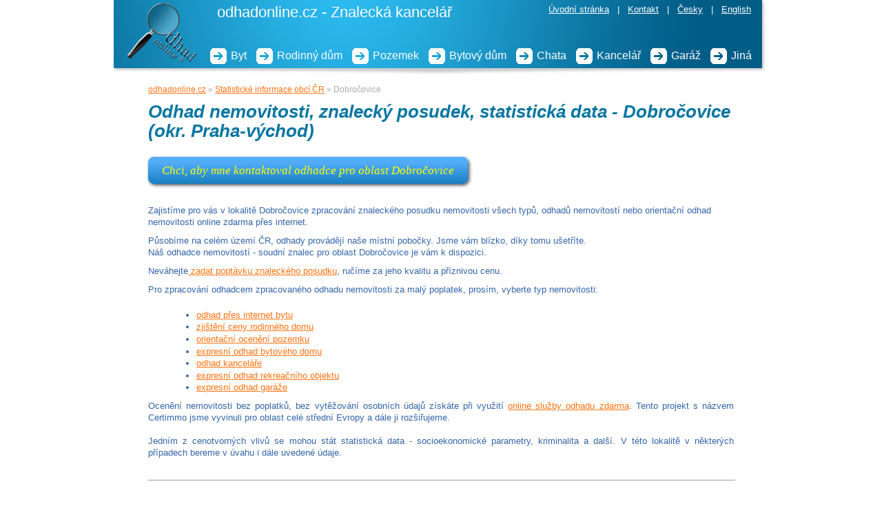

--- FILE ---
content_type: text/html; charset=utf-8
request_url: https://www.odhadonline.cz/odhad-statistika-kriminalita-nezamestnanost-prumerna-mzda-nemoci-znalecky-posudek-odhadce-znalec-obec-dobrocovice-okr-praha-vychod/
body_size: 7859
content:
<!DOCTYPE html PUBLIC "-//W3C//DTD XHTML 1.0 Transitional//EN"
	"http://www.w3.org/TR/xhtml1/DTD/xhtml1-transitional.dtd">
<html xmlns="http://www.w3.org/1999/xhtml" xml:lang="en" lang="en">
<head>
	<base href="https://www.odhadonline.cz/" />
	<meta http-equiv="Content-Type" content="text/html; charset=utf-8" />
  	<link rel="stylesheet" type="text/css" href="_css/styly.css?v=2.5" media="screen" />
  	<link rel="stylesheet" type="text/css" href="_css/menu.css?v=21" media="screen" />
	<meta http-equiv="Cache-control" content="no-cache" />
	<meta http-equiv="Pragma" content="no-cache" />
	<meta http-equiv="Expires" content="0" />
	<meta http-equiv="Content-language" content="cs" />
  <link rel="canonical" href="https://www.odhadonline.cz/odhad-statistika-kriminalita-nezamestnanost-prumerna-mzda-nemoci-znalecky-posudek-odhadce-znalec-obec-praha-okr-praha-vychod/" />
  	<meta name="robots" content="all, follow" />
	<link rel="shortcut icon" href="/favicon.ico" />
	<meta name="copyright" content="XP Invest s.r.o." />
	<meta name="author" content="design: Atlantic Studio, http://www.atlanticstudio.cz; code, code: triangl web, http://www.triangl-web.cz" />
	<title>Statistická data, odhad nemovitostí a znalecké posudky - Dobročovice (okr. Praha-východ) ::  odhadonline.cz</title>
	<meta name="keywords" content="Dobročovice, okr. Praha-východ, znalec, odhadce, odhad, odhad nemovitosti, znalecký posudek, demografie, kriminalita, nezaměstnanost" />
  	<meta name="description" content="Důležité informace o obci Dobročovice (okr. Praha-východ) a bydlení v ní. Informace  - demografie, kriminalita, nezaměstnanost, údaje o kvalitě vody a" />
	<script src="_js/javascripty.js"></script>
<!-- Google Tag Manager -->
<script>(function(w,d,s,l,i){w[l]=w[l]||[];w[l].push({'gtm.start':
new Date().getTime(),event:'gtm.js'});var f=d.getElementsByTagName(s)[0],
j=d.createElement(s),dl=l!='dataLayer'?'&l='+l:'';j.async=true;j.src=
'https://www.googletagmanager.com/gtm.js?id='+i+dl;f.parentNode.insertBefore(j,f);
})(window,document,'script','dataLayer','GTM-T95ZLMS');</script>
<!-- End Google Tag Manager -->
<script>
    !function(e,n,t,r){
        function o(){try{var e;if((e="string"==typeof this.response?JSON.parse(this.response):this.response).url){var t=n.getElementsByTagName("script")[0],r=n.createElement("script");r.async=!0,r.src=e.url,t.parentNode.insertBefore(r,t)}}catch(e){}}var s,p,a,i=[],c=[];e[t]={init:function(){s=arguments;var e={then:function(n){return c.push({type:"t",next:n}),e},catch:function(n){return c.push({type:"c",next:n}),e}};return e},on:function(){i.push(arguments)},render:function(){p=arguments},destroy:function(){a=arguments}},e.__onWebMessengerHostReady__=function(n){if(delete e.__onWebMessengerHostReady__,e[t]=n,s)for(var r=n.init.apply(n,s),o=0;o<c.length;o++){var u=c[o];r="t"===u.type?r.then(u.next):r.catch(u.next)}p&&n.render.apply(n,p),a&&n.destroy.apply(n,a);for(o=0;o<i.length;o++)n.on.apply(n,i[o])};var u=new XMLHttpRequest;u.addEventListener("load",o),u.open("GET","https://"+r+".webloader.smooch.io/",!0),u.responseType="json",u.send()
    }(window,document,"Smooch","5871eb5f30f2b751002b8f31");
</script>


<script>
  window.smartlook||(function(d) {
    var o=smartlook=function(){ o.api.push(arguments)},h=d.getElementsByTagName('head')[0];
    var c=d.createElement('script');o.api=new Array();c.async=true;c.type='text/javascript';
    c.charset='utf-8';c.src='https://rec.smartlook.com/recorder.js';h.appendChild(c);
    })(document);
    smartlook('init', 'f586f21b61dfcf039ed46c30a79142fa27a1da20');
</script>
<script src="https://maps.googleapis.com/maps/api/js?key=AIzaSyA_3yucT2Nf1ly8CfQT8vt9LpZ7P6dkeN4&amp;sensor=false"></script>

    <script>

   function initialize() {
//<![CDATA[
    geocoder = new google.maps.Geocoder();

    var myLatlng = new google.maps.LatLng(49.9, 15.1);
    var myZoom = 7;

    geocoder.geocode( { 'address': 'Dobročovice, Praha-východ Czech republic'}, function(results, status) {
      if (status == google.maps.GeocoderStatus.OK) {
        map.setCenter(results[0].geometry.location);
        map.setZoom(13);
        var marker = new google.maps.Marker({
            map: map,
            position: results[0].geometry.location,
            title: 'Dobročovice, okr. Praha-východ',
            icon: baseIcon
        });
      } else {
        alert("Nebyl nalezen odpovídající výsledek: " + status);
      }
    });
	   var mapOptions = {
          center: myLatlng,
          zoom: myZoom,
          mapTypeId: google.maps.MapTypeId.ROADMAP,
//        panControl: true,
          zoomControl: true,
          zoomControlOptions: {
            style: google.maps.ZoomControlStyle.SMALL
          },
    overviewMapControl: true,
    overviewMapControlOptions: {
      opened: true
    }
        };
    
		var map = new google.maps.Map(document.getElementById("map_canvas"),
            mapOptions);

    google.maps.OverviewMapControlOptions

  var baseIcon = "/images/lupa.png";
/*
  var marker = new google.maps.Marker({
      position: myLatlng,
      map: map,
      title: 'Dobročovice, okr. Praha-východ',
      icon: baseIcon
  });
*/

//]]>

   }
   google.maps.event.addDomListener(window, 'load', initialize);
    </script>
</head>

<body onload="initialize()" onunload="GUnload()">

<div id="page">
	<!-- Google Tag Manager (noscript) -->
<noscript><iframe src="https://www.googletagmanager.com/ns.html?id=GTM-T95ZLMS"
height="0" width="0" style="display:none;visibility:hidden"></iframe></noscript>
<!-- End Google Tag Manager (noscript) -->

<div id="header1">
	<div class="logo"><a href="/"><img src="/images/header.jpg" alt="odhadonline.cz - Znalecká kancelář" /></a></div>
	<div class="top-lang">
		<a href="/">Úvodní stránka</a> &nbsp; | &nbsp;
		<a href="/kontakty/">Kontakt</a> &nbsp; | &nbsp;
		<a href="/">Česky</a> &nbsp;  | &nbsp; 
		<a href="/en/">English</a>
	</div>
	
	<div class="top-headline">odhadonline.cz - Znalecká kancelář</div>
	
<div class="suma-odhadu">
</div>

			<ul class="men2">
		<li><a href="/znalecky-posudek-urad-banka/?pT=8">Jiná</a></li>
		<li><a href="/odhad-garaze-znalecky-posudek-volba-odhadu/">Garáž</a></li>
		<li><a href="/odhad-kancelare-znalecky-posudek-volba-odhadu/">Kancelář</a></li>
		<li><a href="/odhad-rekreacniho-objektu-znalecky-posudek-volba-odhadu/">Chata</a></li>
		<li><a href="/odhad-bytoveho-domu-znalecky-posudek-volba-odhadu/">Bytový dům</a></li>
		<li><a href="/odhad-pozemku-znalecky-posudek-volba-odhadu/">Pozemek</a></li>
		<li><a href="/odhad-rodinneho-domu-znalecky-posudek-volba-odhadu/">Rodinný dům</a></li>
		<li><a href="/odhad-bytu-znalecky-posudek-volba-odhadu/">Byt</a></li>
	</ul>
	</div>


	<div id="main-page" class="stats-page">
		<div class="center-content just">
		<div class="navigace"><a href="https://www.odhadonline.cz/">odhadonline.cz</a> &raquo; <a href="/statistika-kriminalita-nezamestnanost-prumerna-mzda-nemoci/">Statistické informace obcí ČR</a> &raquo; Dobročovice</div>
		<h1>Odhad nemovitosti, znalecký posudek, statistická data - Dobročovice (okr. Praha-východ)</h1>
		<div class="oddelovac-textu"></div>
		<p><a href="/znalecky-posudek-urad-banka/" class="cta">Chci, aby mne kontaktoval odhadce pro oblast Dobročovice</a></p>
		<div class="oddelovac-textu-velky"></div>
<!--
		<p>Nabízíme Vám v lokalitě Dobročovice zpracování znaleckého posudku jakékoliv nemovitosti nebo orientační odhad nemovitosti přes internet.
		<br />Jsme znalecký ústav s celorepublikovou působností a pobočkami.
		Náš odhadce - znalec pro oblast Dobročovice je Vám k dispozici.</p>
		<p>Pokud potřebujete <a href="/znalecky-posudek-urad-banka/">znalecký posudek</a>, neváhejte nás <a href="/znalecky-posudek-urad-banka/">kontaktovat</a>.</p>
		<img src="images/razitko_zu.jpg" align="right" width="150" alt="odhadonline.cz - znalecký ústav" />
	Pro zpracování orientačního odhadu nemovitosti pokračujte na <a href="http://www.odhadonline.cz/expresni-odhad-ceny-nemovitosti/">expresní ocenění nemovitosti</a>.
-->
<p style="text-align:left">Zajistíme pro vás v lokalitě Dobročovice zpracování znaleckého posudku nemovitosti všech typů, odhadů nemovitostí nebo orientační odhad nemovitosti online zdarma přes internet.</p>

<p style="text-align:left">Působíme na celém území ČR, odhady provádějí naše místní pobočky. Jsme vám blízko, díky tomu ušetříte.<br />
Náš odhadce nemovitostí - soudní znalec pro oblast Dobročovice je vám k dispozici.</p>

<p style="text-align:left">Neváhejte<a href="https://www.odhadonline.cz/znalecky-posudek-urad-banka/"> zadat poptávku znaleckého posudku</a>, ručíme za jeho kvalitu&nbsp;a příznivou cenu.</p>

<p style="text-align:left">Pro zpracování odhadcem zpracovaného odhadu nemovitosti za malý poplatek, prosím, vyberte typ nemovitosti:</p>

<ul>
	<li style="text-align:left"><a href="https://www.odhadonline.cz/odhad-bytu-znalecky-posudek-volba-odhadu/">odhad přes internet&nbsp;bytu</a></li>
	<li style="text-align:left"> <a href="https://www.odhadonline.cz/odhad-rodinneho-domu-znalecky-posudek-volba-odhadu/">zjištění ceny&nbsp;<span style="font-size:13px">rodinného domu</span></a></li>
	<li style="text-align:left"><a href="https://www.odhadonline.cz/odhad-pozemku-znalecky-posudek-volba-odhadu/">orientační ocenění&nbsp;<span style="font-size:13px">pozemku</span></a></li>
	<li style="text-align:left"><a href="https://www.odhadonline.cz/odhad-bytoveho-domu-znalecky-posudek-volba-odhadu/">expresní odhad&nbsp;bytového domu</a></li>
	<li style="text-align:left"><a href="https://www.odhadonline.cz/odhad-kancelare-znalecky-posudek-volba-odhadu//">odhad&nbsp;<span style="font-size:13px">kanceláře</span></a></li>
	<li style="text-align:left"><a href="https://www.odhadonline.cz/odhad-rekreacniho-objektu-znalecky-posudek-volba-odhadu/">expresní odhad&nbsp;rekreačního objektu</a></li>
	<li style="text-align:left"><a href="https://www.odhadonline.cz/odhad-garaze-znalecky-posudek-volba-odhadu/">expresní odhad&nbsp;garáže</a></li>
</ul>

<p>Ocenění nemovitosti bez poplatků, bez vytěžování osobních údajů získáte při využití <a href="https://certimmo.cz/">online služby odhadu zdarma</a>. Tento projekt s názvem Certimmo jsme vyvinuli pro oblast celé střední Evropy a dále ji rozšiřujeme.<br />
<br />
Jedním z cenotvorných vlivů se mohou stát statistická data - socioekonomické parametry, kriminalita a další. V této lokalitě v některých případech bereme v úvahu i dále uvedené údaje.</p><!--
		Pro zpracování expresního orientačního odhadu vyberte typ nemovitosti:
		<ul> 
			<li><a href="/expresni-odhad-bytu/">expresní odhad bytu</a></li>
			<li><a href="/expresni-odhad-rodinneho-domu/">expresní odhad rodinného domu</a></li>
			<li><a href="/expresni-odhad-pozemku/">expresní odhad pozemku</a></li>
			<li><a href="/expresni-odhad-kancelare/">expresní odhad kanceláře</a></li>
			<li><a href="/expresni-odhad-bytoveho-domu/">expresní odhad bytového domu</a></li>
			<li><a href="/expresni-odhad-rekreacniho-objektu/">expresní odhad chaty</a></li>
			<li><a href="/expresni-odhad-garaze/">expresní odhad garáže</a></li>
		</ul>
-->		
		<div class="oddelovac-textu"></div>
		<hr width="100%" size="1" />
		<div class="oddelovac-textu"></div>

		<h2 class="stats-infotext"><em>Statistické informace: Dobročovice (okr. Praha-východ)</em></h2>
		
	<!--	<h1><em>Statistické informace: Dobročovice</em></h1>-->
		<img src="images/stats.jpg" align="right" width="150" alt="Statistické informace o obci Dobročovice" />
		<ul>
			<li><a href="/odhad-statistika-kriminalita-nezamestnanost-prumerna-mzda-nemoci-znalecky-posudek-odhadce-znalec-obec-dobrocovice-okr-praha-vychod/#obecne">Obecné informace o obci</a></li>
			<li><a href="/odhad-statistika-kriminalita-nezamestnanost-prumerna-mzda-nemoci-znalecky-posudek-odhadce-znalec-obec-dobrocovice-okr-praha-vychod/#obyvatel">Vývoj počtu obyvatel</a></li>
			<li><a href="/odhad-statistika-kriminalita-nezamestnanost-prumerna-mzda-nemoci-znalecky-posudek-odhadce-znalec-obec-dobrocovice-okr-praha-vychod/#slozeni">Národnostní složení</a></li>
			<li><a href="/odhad-statistika-kriminalita-nezamestnanost-prumerna-mzda-nemoci-znalecky-posudek-odhadce-znalec-obec-dobrocovice-okr-praha-vychod/#nezamestnanost">Nezaměstnanost</a></li>
			<li><a href="/odhad-statistika-kriminalita-nezamestnanost-prumerna-mzda-nemoci-znalecky-posudek-odhadce-znalec-obec-dobrocovice-okr-praha-vychod/#krimi">Kriminalita</a></li>
			<li><a href="/odhad-statistika-kriminalita-nezamestnanost-prumerna-mzda-nemoci-znalecky-posudek-odhadce-znalec-obec-dobrocovice-okr-praha-vychod/#prostredi">Životní prostředí</a></li>
			<li><a href="/odhad-statistika-kriminalita-nezamestnanost-prumerna-mzda-nemoci-znalecky-posudek-odhadce-znalec-obec-dobrocovice-okr-praha-vychod/#nemoc">Nemocnost, délka života</a></li>
			<li><a href="/odhad-statistika-kriminalita-nezamestnanost-prumerna-mzda-nemoci-znalecky-posudek-odhadce-znalec-obec-dobrocovice-okr-praha-vychod/#mzda">Průměrná mzda</a></li>

		</ul>
		<div class="oddelovac-textu"></div>

		<div class="map-box"><div id="map_canvas" class="map"></div></div>

		<a name="obecne"></a><h2><img src="images/ico_obecne.jpg" alt="" style="vertical-align: middle;" />&nbsp; Obecné informace</h2>
		<span class="mensi">Status obce:</span> obec<br />
<span class="mensi">Obec s rozšířenou působností:</span> Brandýs nad Labem-Stará Boles<br />
<span class="mensi">Okresní město:</span> Praha-východ<br />
<span class="mensi">Kraj:</span> Středočeský<br />
<br />
<span class="mensi">Počet částí:</span> 1<br />
<span class="mensi">Výměra obce:</span> 358 ha<br />
<span class="mensi">Počet obyvatel:</span> 255<br />
<span class="mensi text-help">[údaje z roku 2015]</span><br />
<br />
<h3>Vybavenost obce</h3>
<span class="mensi">Pošta:</span> ne<br />
<span class="mensi">Škola:</span> ne<br />
<span class="mensi">Zdravotnické zařízení:</span> ne<br />
<span class="mensi">Počet podníků v obci:</span> 35<br />
<!--
<span class="mensi">Policie:</span> ne<br />
<span class="mensi">Kanalizace:</span> ne<br />
<span class="mensi">Vodovod:</span> ne<br />
<span class="mensi">Plynofikace:</span> ne<br />
-->
<div class="clear-graph"></div>
<br />
<h2><img src="images/ico_lide.jpg" alt="" style="vertical-align: middle;" />&nbsp; Obyvatelstvo</h2>
<div style="float: right; width: 500px;">
<img src="https://chart.apis.google.com/chart?chs=250x120&amp;chd=t:19.607843137255,90.588235294118,10.196078431373&amp;cht=p3&amp;chtt=Rozlo%C5%BEen%C3%AD+v%C4%9Bkov%C3%BDch+skupin&amp;chl=0-14 let|15-64 let|65 a vice" alt="Rozložení věkových skupin - Dobročovice" style="border:0;"  />
<!--
<img src="https://chart.apis.google.com/chart?
chs=250x120
&amp;chd=t:19.607843137255,90.588235294118,10.196078431373&amp;cht=p3
&amp;chtt=Rozlozeni+vekovych+skupin
&amp;chl=0-14 let|15-64 let|65 a vice " alt="Rozložení věkových skupin - Dobročovice" style="border:0;"  />
-->
</div>
<br />
<span class="mensi">Počet obyvatel celkem:</span> 255<br />
<span class="mensi">Počet obyvatel ve věku 0 - 14 let:</span> 50 <span class="mensi">(19,61%)</span><br />
<span class="mensi">Počet obyvatel ve věku 15 - 64 let:</span> 231 <span class="mensi">(90,59%)</span><br />
<span class="mensi">Počet obyvatel ve věku 65 a více let:</span> 26 <span class="mensi">(10,20%)</span><br />

<div class="clear-graph"></div>

<a name="obyvatel"></a><h3>Vývoj počtu obyvatel</h3>
<div style="float: left; width: 250px;">
<br />
<span class="mensi">2016</span>: 268<br /><span class="mensi">2017</span>: 295<br /><span class="mensi">2018</span>: 318<br /><div class="mensi text-help" style="font-size: 0.8em; margin-top: 7px;">[údaje k 31.12. uvedeného roku]</div>
<br />
</div>
<img src="https://chart.apis.google.com/chart?chs=400x200&amp;chtt=V%C3%BDvoj+po%C4%8Dtu+obyvatel+za+posledn%C3%ADch+10+let&amp;chd=t:76.571428571429,84.285714285714,90.857142857143&amp;chco=90cae6,457f9c&amp;chxt=x,y&amp;chg=0,20,3,3,0,0&amp;chbh=27,4&amp;chxr=1,0,350&amp;chxl=0:|2016|2017|2018| 1:|0|70|140|210|280|350|&amp;chxp=1,0,70,140,210,280,350&amp;cht=bvs" alt="Statistika obce Dobročovice: Vývoj počtu obyvatel v posledních 10 letech" style="border:0" />
<!--
<img src="https://chart.apis.google.com/chart?
chs=400x200
&amp;chtt=Vyvoj+poctu+obyvatel+-+poslednich 10 let
&amp;chd=t:76.571428571429,84.285714285714,90.857142857143&amp;chco=90cae6,457f9c
&amp;chxt=x,y
&amp;chg=0,20,3,3,0,0
&amp;chbh=27,4
&amp;chxr=1,0,350&amp;chxl=0:|2016|2017|2018| 1:|0|70|140|210|280|350|
&amp;chxp=1,0,70,140,210,280,350&amp;cht=bvs"
 alt="Statistika obce Dobročovice: Vývoj počtu obyvatel v posledních 10 letech " style="border:0" />
-->
<div style="clear: left"></div>
	
<a name="slozeni"></a><h3>Národnostní složení obce</h3>
<div style="float: left; width: 250px;">
<span class="mensi">Česká: </span> 99.19%<br />
<span class="mensi">Moravská: </span> 0.00%<br />
<span class="mensi">Slezská: </span> 0.00%<br />
<span class="mensi">Slovenská: </span> 0.81%<br />
<span class="mensi">Romská: </span> 0.00%<br />
<span class="mensi">Polská: </span> 0.00%<br />
<span class="mensi">Německá: </span> 0.00%<br />
<span class="mensi">Ruská: </span> 0.00%<br />
<span class="mensi">Ukrajinská: </span> 0.00%<br />
<span class="mensi">Vietnamská: </span> 0.00%<br />
<span class="mensi">Ostatní: </span> 0.00%<br />
<span class="mensi">Nezjištěno: </span> 0.00%<br />
</div>

<img src="https://chart.apis.google.com/chart?chs=300x200&amp;chd=t:99.19,0.81&amp;cht=p&amp;chco=457f9c,90cae6,ccdce4,90cae6&amp;chtt=N%C3%A1rodnostn%C3%AD+slo%C5%BEen%C3%AD&amp;chl=%C4%C5%A4esk%C3%A1|slovensk%C3%A1" alt="Statistika: Národnostní složení obce Dobročovice" style="border: 0" />
<!--
<img src="https://chart.apis.google.com/chart?
chs=300x200
&amp;chd=t:99.19,0.81&amp;cht=p
&amp;chco=457f9c,90cae6,ccdce4,90cae6
&amp;chtt=Narodnostni+slozeni
&amp;chl=%C4%C5%A4esk%C3%A1|slovensk%C3%A1" alt="Statistika: Národnostní složení obce Dobročovice" style="border: 0" />
-->
<div style="clear: left"></div>
<br />

<a name="nezamestnanost"></a><h2><img src="images/ico_nezam.jpg" alt="" style="vertical-align: middle;" />&nbsp; Podíl nezaměstnaných osob v okrese Praha-východ</h2>
<p class="mensi text-help">Od 1.1.2013 byla provedena změna metodiky ukazatele registrované nezaměstnanosti.<br />Podrobnější informace s vysvětlením naleznete na <a href="https://portal.mpsv.cz/sz/stat/nz/zmena_metodiky" target="_blank">stránkách MPSV</a>.</p>
<div style="float: left; width: 250px;">
<h3>Vývoj v okrese</h3><strong>2017</strong><br /><span class="mensi">4. kvartál 2017</span>: 1,30% (<span class="mensi">1 712 osob)</span><br /><strong>2018</strong><br /><span class="mensi">1. kvartál 2018</span>: 1,30% (<span class="mensi">1 653 osob)</span><br /><span class="mensi">2. kvartál 2018</span>: 1,20% (<span class="mensi">1 484 osob)</span><br /><span class="mensi">3. kvartál 2018</span>: 1,30% (<span class="mensi">1 600 osob)</span><br /><span class="mensi">4. kvartál 2018</span>: 1,10% (<span class="mensi">1 443 osob)</span><br /><strong>2019</strong><br /><span class="mensi">1. kvartál 2019</span>: 1,10% (<span class="mensi">1 408 osob)</span><br /><span class="mensi">2. kvartál 2019</span>: 1,10% (<span class="mensi">1 372 osob)</span><br /><span class="mensi">3. kvartál 2019</span>: 1,20% (<span class="mensi">1 488 osob)</span><br /></div>

<img src="https://chart.apis.google.com/chart?chs=500x200&amp;chtt=V%C3%BDvoj+nezam%C4%9Bstnanosti+%28cel%C3%BD+okres+Praha-v%C3%BDchod%29&amp;chd=t:26,26,24,26,22,22,22,24|76,70,58,60,62,60,52,54&amp;chco=ffb13a,90cae6,457f9c&amp;chdl=v%C3%BDvoj v okrese|v%C3%BDvoj v %C4%8CR&amp;chxt=x,y&amp;chg=14.285714285714,20,3,3,0,0&amp;chxr=1,0,5&amp;chxl=0:|1.1.17|31.3.18|30.6.18|30.9.18|31.12.18|31.3.19|30.6.19|30.9.19&amp;chxp=1,0,1,2,3,4,5&amp;chxp=2,0,100&amp;chbh=a&amp;cht=lc" alt="Nezaměstnanost v okrese Praha-východ" style="border:0" />
<!--
<img src="https://chart.apis.google.com/chart?
chs=500x200
&amp;chtt=Vyvoj+nezamestnanosti+(cely+okres+Praha-vEuchod)+
&amp;chd=t:26,26,24,26,22,22,22,24|76,70,58,60,62,60,52,54&amp;chco=ffb13a,90cae6,457f9c
&amp;chdl=vyvoj v okrese|vyvoj v CR
&amp;chxt=x,y
&amp;chg=14.285714285714,20,3,3,0,0
&amp;chxr=1,0,5&amp;chxl=
0:|1.1.17|31.3.18|30.6.18|30.9.18|31.12.18|31.3.19|30.6.19|30.9.19&amp;chxp=1,0,1,2,3,4,5&amp;chxp=2,0,100
&amp;chbh=a
&amp;cht=lc"
 alt="Nezaměstnanost v okrese Praha-východ" style="border:0" />
-->
<div style="clear: left"></div>
<div class="oddelovac-textu-velky"></div>
<div class="oddelovac-textu-velky"></div>
<a href="/expresni-odhad-ceny-nemovitosti/" class="cta">Chci znát cenu nemovitosti - odhad přes internet zde</a>
<div class="oddelovac-textu-velky"></div>
<div class="oddelovac-textu-velky"></div>

<a name="krimi"></a><h2><img src="images/ico_krimi.jpg" alt="" style="vertical-align: middle;" />&nbsp; Kriminalita v okrese Praha-východ</h2>
<strong>Období: 01/2015 - 09/2015</strong>, srovnání: 01/2014 - 09/2014<br /><table width="70%" class="stattab centr" cellspacing="1" border="1"> <tr><th>Rok</th><th></th><th>Násilné činy</th><th>Mravnostní činy</th><th>Krádeže vloupáním</th><th>Krádeže</th></tr> <tr><td>2015</td><td class="mensi">uskutečněno</td><td>72</td><td>7</td><td>198</td><td>418</td></tr> <tr><td>&nbsp;</td><td class="mensi">objasněno</td><td>51</td><td>1</td><td>43</td><td>93</td></tr> <tr><td>&nbsp;</td><td class="mensi">%</td>
						<td>70,83 %</td>
						<td>14,29 %</td>
						<td>21,72 %</td>
						<td>22,25 %</td>
				</tr> <tr><td>2014</td><td class="mensi">uskutečněno</td><td>59</td><td>10</td><td>391</td><td>594</td></tr> <tr><td>&nbsp;</td><td class="mensi">objasněno</td><td>44</td><td>8</td><td>69</td><td>115</td></tr> <tr><td>&nbsp;</td><td class="mensi">%</td>
						<td>74,58 %</td>
						<td>80,00 %</td>
						<td>17,65 %</td>
						<td>19,36 %</td>
				</tr></table><br />
<img src="https://chart.apis.google.com/chart?chs=400x200&amp;chtt=Kriminalita+%28cel%C3%BD+okres+Praha-v%C3%BDchod%29&amp;chd=t:10,0.97222222222222,27.5,58.055555555556|8.1944444444444,1.3888888888889,54.305555555556,82.5&amp;chco=90cae6,457f9c&amp;chdl=2015|2014&amp;chxt=x,y&amp;chg=20,0,3,3,0,0&amp;chxr=0,0,720&amp;chxl=1:|Kr%C3%A1de%C5%BEe%7CVloup%C3%A1n%C3%AD%7CMravnostn%C3%AD+%C4%C5%A4.%7CN%C3%A1siln%C3%A9+%C4%C5%A4.&amp;chxp=1,0,144,288,432,576,720&amp;chxp=2,0,100&amp;chbh=a&amp;cht=bhg" alt="Kriminalita v okrese Praha-východ" style="border:0" />
<!--
<img src="https://chart.apis.google.com/chart?
chs=400x200
&amp;chtt=Kriminalita+(cely+okres+Praha-vEuchod)+
&amp;chd=t:10,0.97222222222222,27.5,58.055555555556|8.1944444444444,1.3888888888889,54.305555555556,82.5&amp;chco=90cae6,457f9c
&amp;chdl=2015|2014&amp;chxt=x,y
&amp;chg=20,0,3,3,0,0
&amp;chxr=0,0,720&amp;chxl=
1:|Kr%C3%A1de%C5%BEe%7CVloup%C3%A1n%C3%AD%7CMravnostn%C3%AD+%C4%C5%A4.%7CN%C3%A1siln%C3%A9+%C4%C5%A4.&amp;chxp=1,0,144,288,432,576,720&amp;chxp=2,0,100

&amp;chbh=a
&amp;cht=bhg"
 alt="Kriminalita v okrese Praha-východ" style="border:0" />
-->
&nbsp;&nbsp;&nbsp;
<img src="https://chart.apis.google.com/chart?chs=400x200&amp;chtt=Kriminalita-objasn%C4%9Bnost+%28cel%C3%BD+okres+Praha-v%C3%BDchod%29&amp;chd=t:7.0833333333333,0.13888888888889,5.9722222222222,12.916666666667|6.1111111111111,1.1111111111111,9.5833333333333,15.972222222222&amp;chco=90cae6,457f9c&amp;chdl=2015|2014&amp;chxt=x,y&amp;chg=20,0,3,3,0,0&amp;chxr=0,0,720&amp;chxl=1:|Kr%C3%A1de%C5%BEe%7CVloup%C3%A1n%C3%AD%7CMravnostn%C3%AD+%C4%C5%A4.%7CN%C3%A1siln%C3%A9+%C4%C5%A4.&amp;chxp=1,0,144,288,432,576,720&amp;chxp=2,0,100&amp;chbh=a&amp;cht=bhg" alt="Kriminalita - objasněnost v okrese Praha-východ" style="border:0;" />
<!--
<img src="https://chart.apis.google.com/chart?
chs=400x200
&amp;chtt=Kriminalita-objasnenost+(cely+okres+Praha-vEuchod)+
&amp;chd=t:7.0833333333333,0.13888888888889,5.9722222222222,12.916666666667|6.1111111111111,1.1111111111111,9.5833333333333,15.972222222222&amp;chco=90cae6,457f9c
&amp;chdl=2014|2015&amp;chxt=x,y
&amp;chg=20,0,3,3,0,0
&amp;chxr=0,0,720&amp;chxl=
1:|Kr%C3%A1de%C5%BEe%7CVloup%C3%A1n%C3%AD%7CMravnostn%C3%AD+%C4%C5%A4.%7CN%C3%A1siln%C3%A9+%C4%C5%A4.&amp;chxp=1,0,144,288,432,576,720&amp;chxp=2,0,100

&amp;chbh=a
&amp;cht=bhg"
 alt="Kriminalita - objasněnost v okrese Praha-východ" style="border:0;" />
-->
<div style="clear: left"></div>

<br /><br />
<div style="float: left; width: 350px;">
<h3>Orientační index kriminality</h3>
= celkový počet trestných činů na počet obyvatel
<br /><br />
Indikátor kriminality v okrese: <strong>0.0038409461438559</strong><br />
Indikátor kriminality ČR: 0.012440703111796
<br /><br />Nejlepší okres: 0 (0)<br />Nejhorší okres: 0.032018206431108 (3306)<br /></div>
<img src="https://chart.apis.google.com/chart?chs=350x160&amp;chco=00ff00,ffff00,ff0000&amp;chtt=Orienta%C4%C5%A4n%C3%AD+index+kriminality&amp;chd=t:38.855090582802|11.996131488877&amp;chl=%C4%8CR|Praha-v%C3%BDchod&amp;cht=gom" alt="Kriminalita - orientační index kriminality Praha-východ" style="border:0;" />
<!--
<img src="https://chart.apis.google.com/chart?
chs=350x160
&amp;chco=00ff00,ffff00,ff0000
&amp;chtt=Orientacni+index+kriminality
&amp;chd=t:38.855090582802|11.996131488877&amp;chl=CR|Praha-vEuchod&amp;cht=gom"
 alt="Kriminalita - orientační index kriminality Praha-východ" style="border:0;" />
-->
<div style="clear: left"></div>
<br />
<a name="prostredi"></a><h2><img src="images/ico_zp.jpg" alt="" style="vertical-align: middle;" />&nbsp; Životní prostředí</h2>
<h3 style="margin-bottom:0;">Kvalita vody</h3>
<a href="https://www.voda.gov.cz/portal/cz/aplikace/jakost_monitor.htm" target="_blank">https://www.voda.gov.cz/portal/cz/aplikace/jakost_monitor.htm</a>
<br /><br />
<h3 style="margin-bottom:0;">Kvalita ovzduší</h3>
<a href="https://www.chmi.cz/files/portal/docs/uoco/web_generator/actual_hour_data_CZ.html" target="_blank">www.chmi.cz/files/portal/docs/uoco/web_generator/actual_hour_data_CZ.html</a>


<br /><br />
<a name="nemoc"></a><h2><sup><span style="color: red; font-size: 0.7em;" class="tucny">NOVINKA</span></sup> <img src="images/ico_zdravi.jpg" alt="" style="vertical-align: middle;" />&nbsp; Zdravotní stav, nemocnost obyvatel v okrese Praha-východ</h2>

Jak významné jsou výskyty chorob v okrese?
<br /><strong>Kolika let se pravděpodobně dožijete pokud bydlíte v tomto regionu?</strong>
<form action="/odhad-statistika-kriminalita-nezamestnanost-prumerna-mzda-nemoci-znalecky-posudek-odhadce-znalec-obec-dobrocovice-okr-praha-vychod/#nemoc" method="post">
<table border="0">
	<tr style="height: 8px;"><td colspan="2"></td></tr>

	<tr style="height: 8px;"><td colspan="2"></td></tr>
<tr><td>Zadejte Váš věk:</td><td><input type="text" name="os_vek" class="mensi" size="5" value="" style="width: 30px" /></td></tr>
<tr><td>Zadejte pohlaví:</td><td><select name="os_pohlavi" class="mensi">
			<option value="0">--- zvolte --- </option>
			<option value="1" >muž</option>
			<option value="2" >žena</option>
			</select></td></tr>
<tr><td colspan="2"></td></tr>
<tr><td></td><td><input type="submit" name="but" value="Zobrazit statistiky &raquo;" class="tlacitko" /></td></tr>
</table>
</form>

<div style="clear: left"></div>
<br />

<br /><br />
<br />
<b>Fatal error</b>:  Uncaught Error: Call to undefined function each() in /var/www/vhosts/odhadonline.cz/httpdocs/statistika_obce.php:1454
Stack trace:
#0 {main}
  thrown in <b>/var/www/vhosts/odhadonline.cz/httpdocs/statistika_obce.php</b> on line <b>1454</b><br />


--- FILE ---
content_type: text/css
request_url: https://www.odhadonline.cz/_css/styly.css?v=2.5
body_size: 5009
content:
html, body, table {height: 100%; }
BODY {
	scrollbar-face-color: #eeeeee;
	scrollbar-highlight-color: gray;
	scrollbar-3dlight-color:#FFFFFF;
	scrollbar-darkshadow-color:#999999;
	scrollbar-shadow-color:#999999;
	scrollbar-arrow-color: black;
	scrollbar-track-color:#CCCCCC;
	scrollbar-track-color: #eeeeee;

	margin : 0px; padding : 0px;
	
/*	FONT-FAMILY: 'Tahoma', 'Helvetica CE', 'Helvetica';*/
	font-family: 'Trebuchet MS', 'Tahoma', 'Helvetica CE',  'Arial';

/*	background: #fff url('../images/bg.png') repeat-x left 20px;*/
	background: #fff;
	FONT-SIZE: 0.8em;
	LINE-height: 1.4;
	color: #606060;
	
	text-align: center;
	padding-BOTTOM: 15px;
	height: 100%; 
}

UL {
	margin: 10px 0px 10px 30px;
}	

.lft {
	text-align: left;
}

.rght {
	text-align: right;
}

.centr {
	text-align: center;
}

.just {
	text-align: justify;
}

.tucny {
	FONT-WEIGHT: bold;
}

.tucnyformposudky {
	FONT-WEIGHT: bold; color:#C00;
}

.odrazka {
	text-INDENT: 0px;
}

.ridsi {
	line-height: 1.35;
}

.verttop {
	VERTICAL-align: top;
}

.mensi {
	FONT-SIZE: 0.95em;
}

.vetsi {
	FONT-SIZE: 1.15em;
}

.odsazeny {
	padding-left: 30px;
}

.odsazeny-pravy {
	padding-right: 20px;
}

A {}
A:LINK, A:VISITED, A:ACTIVE {color: #ff7311; text-DECORATION: underline;}
A:HOVER   {color: red; text-DECORATION: underline; }

FORM {
	padding: 0;
	margin: 0;
}

IMG {
	border: 0px #757575 solid;
}

P {
	text-INDENT: 0px;
	padding: 0px 0px 10px 0px;
	margin: 0;
}

H1 {
	font-family: 'Trebuchet MS', 'Tahoma', 'Helvetica CE',  'Arial';
	color: #0a76a1;

	FONT-SIZE: 2.0em;
	FONT-WEIGHT: bold;
	margin-TOP: 5px;
	margin-BOTTOM: 20px;
	padding-left: 0px;
	line-height: 1.1;
	font-style: italic;
	text-align: left;
}

H1.home {
	margin-BOTTOM: 0px;
}

H1.title {
	font-family: arial;
	FONT-SIZE: 1.1em;
	FONT-WEIGHT: bold;
	color: #454545;
	margin:0;
	padding:0;
	margin-TOP: 15px;
}

H1.article {
	font-family: arial;
	FONT-SIZE: 1.6em;
	FONT-WEIGHT: bold;
	color: #3364a9;
	margin:0;
	padding:0;
	margin-TOP: 15px;
}

H2 {
	FONT-FAMILY: Arial;
	FONT-SIZE: 1.5em;
	FONT-WEIGHT: bold;
	color: #3c75b8;
	margin-TOP: 10px;
	margin-BOTTOM: 8px;
}

.stats-page h2 {color: #000; }

h2.stats-infotext {
	font-family: 'Trebuchet MS', 'Tahoma', 'Helvetica CE',  'Arial';
	color: #0a76a1;

	FONT-SIZE: 2em;
	FONT-WEIGHT: bold;
	margin-TOP: 10px;
	margin-BOTTOM: 8px;
}

.pd {
	padding-left: 10px;
}

H3 {
	FONT-SIZE: 1.1em;
	FONT-WEIGHT: bold;
	margin: 0px 0px 10px 0px;
	color: #606060;
	padding: 0;
}

H3.article-d {
	FONT-SIZE: 1.2em;
	FONT-WEIGHT: bold;
	margin: 0px 0px 0px 0px;
	color: #606060;
	padding: 0;
}

table tr {
	vertical-align: top;
}

table tr td {
	overflow: hidden;
}

input[type=text] { border-radius: 5px; padding: 5px; color: #3c75b8; border: #3c75b8 1px solid; background: #fafafa;}
select {
	font-size: 1.0em;
	border: #3c75b8 1px solid;
	background: #fafafa;
	
	border-radius: 5px;
	padding: 5px;
}
textarea { font-family: 'Arial', 'Helvetica CE', 'Helvetica'; font-size: 1em; border: #3c75b8 1px solid; background: #fafafa; border-radius: 5px; padding: 5px; color: #3c75b8; }

table input[type=text] { width: 200px; margin-bottom: 3px;  }
table select {width: 200px; border-radius: 5px; padding: 3px; color: #3c75b8; }
table textarea { width: 200px; }


input.sL { width: 300px; padding: 5px;  border-radius: 5px; color: #3c75b8; }

#page {
	WIDTH: 950px;
	margin-left: auto;
	margin-right: auto; 
	text-align: left;
}

#header1 {
	height: 115px;
	background: url('../images/header.jpg') no-repeat left 0px;
}


.logo {
	float: left;
	width: 130px;
	height: 100px; 
	border: 0px red solid;
	padding: 0px 0px 0px 0px;
	overflow: hidden;
}

.logo A, .logo A:link, .logo A:visited,.logo A:hover, .logo IMG  {
	border: 0;
}

/* 
* {-moz-box-sizing: border-box; box-sizing: border-box;}
*/


#main {
	margin-top: 0px;
	padding: 0px 0px 0px 0px;
}

#main-page {
	margin-top: 0px;
	padding: 0px 50px 0px 50px;
}

.left-column {
	float: left;
	width: 300px;
	padding-top: 80px;
	min-height: 700px;
 }

.right-column {
	float: right;
	width: 230px;
	height: 300px;
	padding-top: 15px;
	background: url('../images/bgmenu3.png') repeat-x 0px -100px;
}

.main-center {
	padding:  0px 0px 0px 0px;
	text-align: left;
}
.main-center2 {
	padding:  0px 0px 0px 0px;
	text-align: center;
}
.main-center2 h1 { font-size:16px; 
}


.main-detail {
	padding:  0px 0px 380px 100px;
	text-align: left;
}

.main-center-double {
	padding:  0px 250px 380px 100px;
	text-align: left;
}

.center-content {
	padding: 0 0px 0 0px;
	color: #3466aa;
}

.center-content input {
	margin-bottom: 5px;
}

.main-stats {
	float: right;
	width: 470px;
	margin-left: 0px;
	
}	
.main-stats h2 { font-size:12px; color:#000;
	
}

.tlacitko {
  	background-color: WhiteSmoke;
   	FONT-FAMILY: Tahoma, Helvetica, sans-serif;
   	FONT-SIZE: 11px;
   	FONT-WEIGHT: bold;
   	text-align: center;
   	color: black;
	border: gray 1px solid;
   	padding: 3px 3px 3px 3px;
}

.tlacitko_d {
   	background-color: Navy;
   	FONT-FAMILY: Tahoma, Helvetica, sans-serif;
   	FONT-SIZE: 11px;
   	FONT-WEIGHT: bold;
   	text-align: center;
   	color: Red;
   	padding: 0px 0px 0px 0px;
   	border-color: #e1f0ff;
}

.oddelovac-textu {
	height: 15px;
}

.oddelovac-textu-velky {
	height: 30px;
}

.oddelovac-textu-mensi {
	padding-TOP:10px;
}

.hvezdicka  {
	color : red;
	FONT-FAMILY : Tahoma;
	FONT-STYLE : normal;
	FONT-SIZE : 9px;
	FONT-WEIGHT: normal;
	text-DECORATION: none;
} 

hr.cleaner {
      clear:both;
      height:1px;
      margin: -1px 0px 0px 0px; padding:0;
      border:none;
      visibility: hidden;
}

#footer {
	WIDTH: 950px;
	margin-left: auto;
	margin-right: auto; 
	text-align: left;
}

 .footer-text {
	text-align: right;
	padding: 0px 0px 20px 75px;
	font-weight: normal;
	color: #4892b5;
	line-height: 2;
}

.footer-text A:link, .footer-text A:visited, .footer-text A:hover {
	border: 0;
	color: #4892b5;
}

.footer-adv {
	FONT-SIZE: 0.8em;
	border: 0;
	color: #cccccc;
}

.footer-favorite {
	float: left;
	width: 100px;
	text-align: left;
	margin-top: 7px;
}

.footer-favorite img {
	border:0;
}

.text-cerveny {
	color: red;
/*	FONT-SIZE: 0.9em;*/
}


.text-help {
	color: gray;
/*	FONT-SIZE: 0.70em;*/
}


A.aprint {
	background: url('images/printer2.gif') no-repeat 0px 2px;
	padding: 0px 0px 0px 15px;
	margin: 0px 10px 0px 0px;
	FONT-SIZE: 1em;
	border: 0;
}


/* for understanding browsers */
.container {
	MIN-height: 8.0em; 
	height:auto;
	margin-BOTTOM: 1.5em;
}
/* for Internet Explorer */
/*\*/
* html .container {
	height: 8.0em;
}
/**/

.cat_img {
	background: url('../images/arrow2.png') no-repeat 0 0px;
}

.sedy {
	color: black;
}

.bgrow {
	background: #f6f6f6;
}

#title {
	float: left;
	width: 320px;
	text-align: right;
	padding:0;
}

	 .partner-img {
	 	FLOAT: left;
		MARGIN-TOP: 0px;
		VERTICAL-ALIGN: middle;
		WIDTH: 120px;
		TEXT-ALIGN: center;
	 }
	 
	 .partner-img IMG {
		BORDER: 0px;
		VERTICAL-ALIGN: middle;
	 }

	 .partner-text {
	 	MARGIN-LEFT: 130px; 
	 }

.article-d-author {
	font-size: 0.9em;
	padding-bottom: 4px;
}
.article-d-text {
	font-size: 0.95em;
	line-height: 1.2;
	padding-bottom: 10px;
}

.top-lang {
	float: right;
	width: 400px;
	margin-top: 5px;
	margin-right: 25px;
	font-size: 1.0em;
	color: #fff;
	height: 30px;
	text-align: right;
}

.top-lang a:link, .top-lang a:visited { color: white; text-decoration: underline; }
.top-lang a:hover { text-decoration: underline; color: #ff7311; }
.top-lang img { border:0; }

.top-headline { margin-left: 150px; font-size: 1.7em; color: #fff; height: 35px; line-height: 35px; }


table.formtable {
	border-collapse: collapse;
}

table.formtable tr td {
	border: 1px #aaaaaa solid;
}

.pozadi-radek {
	background: #eeeeee;
}

code {
	font-family: tahoma;
	font-size: 0.8em;
	color: gray;
	font-weight: normal;
}

.bgw1 {
	background: #f6f6f6 url('../images/bgwarning2.jpg') no-repeat 0 0px;
}

.bgw2 {
	background: #f6f6f6 url('../images/bgwarning2.jpg') no-repeat 0 0px;
}

.bgw3 {
	background: #f6f6f6 url('../images/bgwarning3.jpg') no-repeat 0 0px;
}

.bgw4 {
	background: #f6f6f6;
}

.bgw5 {
	background: #f6f6f6 url('../images/bgwarning4.jpg') no-repeat 0 0px;
	color: green;
	font-weight: bold;
	height: 140px;
	border: 1px gray solid;
}

.bgw5 img {
	margin-top: 40px;
	border:0;
}

.bgw6 {
	background: #f6f6f6 url('../images/bgwarning2.jpg') no-repeat 0 0px;
	color: red;
	font-weight: bold;
	height: 140px;
	border: 1px gray solid;
	vertical-align: middle;
}


.detail-offer a:link, .detail-offer a:visited {
	width: 140px;
	float: left;
	display: block;
	font-size: 0.9em;
	font-weight: bold;
	color: #555555;
	background: #eeeeee;
	padding: 5px 0 5px 0px;
	border: 1px #770e0e solid;
	text-align: center;
	text-decoration: none;
}

.detail-offer a:hover {
	color: #ff7311;
	border: 1px #ff7311 solid;
}

.detail-right-column {
	float: right;
	width: 300px;
	height: 300px;
	padding-top: 15px;
	margin-left: 30px;
	background: url('../images/bgmenu3.png') repeat-x 0px -100px;
}

.news-top2 {
	width: 290px;
	height: 21px;
	background: url('../images/news_top2.jpg') no-repeat 0 0;
	font-size: 0.9em;
	font-weight: bold;
}

.news-bottom2 {
	width: 290px;
	height: 10px;
	background: url('../images/news_bottom2.jpg') no-repeat 0 0;
}

input.selectCE_CP {
	background-color: white;
	border: 0;
	padding:0;
	margin:0;
	cursor:hand;
	width: 100px;
	border: 1px white solid;
}

input.selectCE_CP:hover {
	border: 1px #ff7311 solid;
	cursor:pointer;
}

table.stattab {
	border-collapse: collapse;
}

table.stattab tr td {
	border: 1px gray solid;
}

table.stattab tr th {
	border-bottom: 3px gray double;
}

#stats {
	text-align: right;
	margin: 50px 0;
}

.pozadi-sede {
	background: #d5d5d5;
	color: #ff7311;
}

#stepper {
	background: url('../ximages/circles_small.gif') no-repeat 299px 16px;
	height: 70px;
	overflow: hidden;
	margin-bottom: 30px;
	padding-left: 95px;
}

#stepper .active {
	color: #ff7311;
}

#stepper .trio { float: left; width: 50px; height: 10px; background: url('../images/circle_trio.png') no-repeat center center; margin-top: 15px; }

#stepper .inactive {
	color: #ccc;
}

#stepper .step {
	float: left;
	width: 90px;
	background: url('../images/circle.gif') no-repeat center top;
	text-align: center; 
	font-weight: bold;
	font-size: 1.6em;
	padding-top: 3px;

}

#stepper .step .step-descr {
	margin-top: 7px;
	font-size: 0.55em;
	font-weight: normal;
}

.help {
	position:absolute;  
    width: 280px;
    padding:16px 0;  
	border:0px solid #2266AA;
	color: gray;
	font-size: 0.9em;
}

.help2 {
	position:absolute;  
    width: 290px;
	border:0px solid #2266AA;
	color: gray;
	font-size: 0.9em;
	margin-top: 20px;
	border: 1px gray solid;
	background: #eee url('../images/info.png') no-repeat 220px 10px;
	border-radius: 7px;
}

.help2-content { 	padding: 16px; }
#help2-logo { float: right; width: 60px; height: 60px; }

.banner {
	text-align: center;
}

.payment {	width: 130px; }
.p1 { background: url('../images/platba1.jpg') no-repeat center 0px; }
.p2 { background: url('../images/platba2.jpg') no-repeat center 0px; }
.p3 { background: url('../images/platba3.jpg') no-repeat center 0px; }
.p2en { background: url('../images/platba2en.jpg') no-repeat center 0px; }

.text-platby {
	font-size: 1.1em;
	line-height: 1.6;
}

.text-platby h2 {
	font-size: 1.4em;
	color: #ff7311;
	margin: 0 0 10px 0;
}

.bg-udaje { text-align: left; color: white; font-size: 1.0em; background: #6280b2; padding: 20px 30px; border-radius: 10px; margin-right: 25px; overflow: hidden; }
.bg-udaje input[type=submit] { border: 3px #ff3300 double; border-radius: 10px; padding: 20px; background: orange; font-weight: bold; text-shadow: #fff 1px 1px 2px; }
.bg-udaje input[type=submit]:hover { background: #ff7311; color: #fff; text-shadow: 0; }

.seeker {
	clear: both;
	height: 290px;
	background: url('../images/bg_plany.jpg') no-repeat right -20px;
}

.seekeren {
	clear: both;
	height: 290px;
	background: url('../images/bg_planyen.jpg') no-repeat right -20px;
}

.seekerField {
	width: 430px;
	height: 278px;
}

.sfb1 {	background: #a6d4ec url('../images/headerSeeker.jpg') no-repeat center top; }
.sfb2 {	background: #a6d4ec url('../images/headerSeeker2.jpg') no-repeat center top; }

.sfHeader {
	height: 32px;
	text-align: center;
	overflow: hidden;
}

.sfButton {
	float: left;
	width: 215px;
	height: 32px;
}

.sfButton a:link, .sfButton a:visited {
	width: 215px;
	height: 32px;
	text-decoration: none;
	line-height: 30px;
	font-size: 1.2em;
	font-weight: bold;
}

.bgB1 { background: url('../images/bgx1.jpg') no-repeat right 0px; }
.bgB2 { background: url('../images/bgx2.jpg') no-repeat 0 0; }

.color-b-act a:link, .color-b-act a:visited { color: #cceff0 }
.color-b a:link, .color-b a:visited {color: #cceff0; }
.color-b a:hover { color: yellow; }

.sfHeader2 {
	line-height: 44px;
	text-align: center;
	color: #fff;
	font-size: 1.4em;
}

.sfButt { border: 0; width: 142px; height: 30px; margin: 15px; }
.plus-space {margin-top: 59px; }
.sfInput { border: 4px #157aa8 solid; width: 400px; height: 1.6em; font-size: 1.5em; line-height: 1.5; margin-top: 10px; background: #fff; }

.radio {
	color: #0a76a1;
	font-size: 1.3em;
	font-weight: normal;
	font-family: 'Trebuchet MS', 'Helvetica CE', 'Tahoma', 'Arial';
	margin-top:10px;
}

.radio input {
	font-size: 1em;
	width: 1.0em;
	height: 1.0em;
	border: 0;
	background: none;
}

.radio-col {
	float: left;
	width: 130px;
	margin-left: 10px;
	text-align: left;
	line-height: 25px;
}

.first-col {	margin-left: 20px; }

.stats-header {
	font-size: 1.7em;
	font-family: 'Trebuchet MS', 'Helvetica CE', 'Tahoma', 'Arial';
	margin-top: 20px;
}

.stats-header a:link, .stats-header a:visited  {
	color: #0a76a1;
	text-decoration: none;
}

.stats-header a:hover { color: orange; }

.stats-header ul {
	float: left;
	margin:20px 0 0 0;
	padding:0;
	width: 155px;
	font-size: 0.6em;
}

.stats-header ul li {
	list-style-image: url('../images/square.png');
	color: #e48600;
}

.nr1 { font-size: 1em; line-height: 1.5;  background: url('../images/nr1.jpg') no-repeat left center; padding: 20px 0px 20px 40px; border-bottom: 1px orange dashed; width: 400px; }
.nr2 { font-size: 1em; line-height: 1.5; background: url('../images/nr2.jpg') no-repeat left center; padding: 20px 0px 20px 40px; border-bottom: 1px orange dashed; width: 400px;}
.nr3 { font-size: 1em; line-height: 1.5; background: url('../images/nr3.jpg') no-repeat left center; padding: 20px 0px 20px 40px; border-bottom: 1px orange dashed; width: 400px;}

#articles {
	clear: both;
	margin-top: 20px;
	background: #a4d6ec;
}

.article {
	float: left;
	width: 210px;
	margin-left: 20px;
	padding-bottom: 10px;
	overflow: hidden;
}

.article h2 {
	background: url('../images/page.png') no-repeat left 3px;
	font-family: 'Trebuchet MS', 'Helvetica CE', 'Tahoma', 'Arial';
	color: #fff;
	padding-left: 25px;
}

.article-text {
	padding-left: 30px;
	color: white;
}

.article-text a:link, .article-text a:visited {
	color: #1d688e;
	text-decoration: none;
	font-size: 0.9em;
}

.article-href {
	background: url('../images/arrow_article.png') no-repeat left 3px;
	font-family: 'Trebuchet MS', 'Helvetica CE', 'Tahoma', 'Arial';
	color: #fff;
	padding-left: 25px;
	margin-top: 10px;
}

.article-href a:link, .article-href a:visited {
	color: #020202;
	text-decoration: underline;
}

.article-href a:hover { color: yellow }

.article-date {	font-size: 1.6em; font-weight: bold; margin-top: 10px; padding-bottom: 6px; background: url('../images/page.png') no-repeat left 3px; font-family: 'Trebuchet MS', 'Helvetica CE', 'Tahoma', 'Arial'; color: #fff; padding-left: 25px; }


.kontakt {
	float: right;
	width: 300px;
	margin-left: 100px;
}

#blue-line {
	margin-top: 30px;
	height: 7px;
	background: #a4d6ec;
}


.links { color: #ccc; font-size: 0.85em; }

.links a:link, .links a:visited {
	color: #ccc;
	text-decoration: none;
}

.links a:hover {
	text-decoration: underline;
}

.icko {
	float: left;
	width: 190px;
	margin-top: 17px;
}

.icko a:link, .icko a:visited {
	font-size: 1.3em;
	color: #0a76a1;
	text-decoration: none;
}

.icko a:hover {
	color: yellow;
	text-decoration: none;
}

.odhad-error { border: 1px red double; margin: 0 0 20px 0px; padding: 10px 0px 10px 60px; background: #ffdbe3 url('../images/warning.png') no-repeat 10px center; font-size: 0.9em; color: red; text-align: left; }

.line-tl { border-top: 1px #bbb solid; border-left: 1px #bbb solid; }
.line-tr { border-top: 1px #bbb solid; border-right: 1px #bbb solid; }
.line-bl { border-bottom: 1px #bbb solid; border-left: 1px #bbb solid; }
.line-br { border-bottom: 1px #bbb solid; border-right: 1px #bbb solid; }

.rozcestnik { padding: 10px 20px 10px 20px; background: #bfdff6; border-radius: 0.8em; box-shadow: #c3c3c3 3px 3px 7px; color: #000; }

.rozcestnik h2 { font-family: 'Trebuchet MS', 'Tahoma'; 
				font-style: italic;
				font-size: 1.5em;
				text-align: center;
				width: 70%;
				padding: 12px 20px;
				line-height: 1.1; 
				margin: 15px auto 30px auto; 
				border-radius: 0.5em;;

				background: #3497d8;
				background-image: linear-gradient(bottom, #167fc0 0px, #52acf8 30px);
				background-image: -moz-linear-gradient(bottom, #167fc0 0px, #52acf8 30px);
				background-image: -o-linear-gradient(bottom, #167fc0 0px, #52acf8 30px);
				background-image: -webkit-linear-gradient(bottom, #167fc0 0px, #52acf8 30px);
				font-weight: normal;
				color: #fff;
				box-shadow: #3d4a50 3px 3px 5px;
}

.rozcestnik h2 a:link, .rozcestnik h2 a:visited {color: #fff; text-decoration: none; display: block;  }
.rozcestnik h2 a:hover {color: #000; }

/*.rozc-head { margin: 10px 0 20px 0; height: 60px; line-height: 55px; font-size: 1.8em; color: #fff; text-align: center; }*/
.rozcestnik ul { padding-left: 25px; margin-left: 0; }
.rozcestnik ul li { margin: 0 0 8px 0;}
.rozcestnik ul li ul li { margin: 0;}

.rozc-price { font-size: 1.3em; text-align: center; font-weight: bold; margin: 30px 0 10px 0; }
.rozc-price-txt { height: 30px; font-size: 0.85em; text-align: center;}
.rozc-button { text-align: center; margin: 20px 0; font-size: 1.3em; border-radius: 10px;}

.suma-odhadu { margin-left: 150px; height: 30px; color: #fff; }

.odkazy2 { border-top: 1px #ddd solid; border-bottom: 1px #ddd solid; padding: 20px 0; margin-bottom: 20px;   }
.odkaz-blok {float: left; width: 230px; text-align: left; padding-left: 20px; border-right: 1px #ddd solid;}
.odkaz-blok-noborder {float: left; text-align: left; padding-left: 20px; }

.map-box {float: right; width: 450px; margin-bottom: 5px; }
.map {width: 100%; height: 300px; border: 1px #cccccc solid; overflow: hidden; margin-top: 60px;}

.clear-graph {clear: right;}

.warning-error {
	border: 3px red double;
	padding: 15px 10px 15px 55px;
	margin: 10px 0;
	color: red;
	background: #ffebe3 url('../images/warning2.png') no-repeat 10px center;
	font-weight: bold;
	font-size: 0.9em;
}

.warning-info {
	border: 3px green double;
	padding: 15px 10px 15px 55px;
	margin: 10px 0;
	color: green;
	background: #ccffcc url('../images/ok2.png') no-repeat 10px center;
	font-weight: bold;
	font-size: 0.9em;
}

.info-finish { background: url('../images/ok4.png') no-repeat 10px center; border: 1px #3c75b8 solid; padding: 10px 0px 10px 60px; }
.zp-here { border: 1px #621c1b solid; border-radius: 7px; padding: 10px; color: #621c1b; margin-bottom: 10px; box-shadow: 0px 0px 5px #621c1b; background: #fff; }

input.warning, textarea.warning { background-color: #ffdbe3; border: 1px red solid; }

#socnet { width: 280px; height: 70px; padding: 0; margin: 30px 0 0 0; border: 0px red solid; overflow: hidden; text-align: left; vertical-align:top !important;}
#socnet ul {margin:0; padding:0;}
#socnet .fb object{max-width: 110px; vertical-align:top !important;}
#socnet .twitter object{max-width: 65px; vertical-align:top !important;} 
#socnet .g-plus object{max-width: 60px; vertical-align:top !important;}
#socnet ul li {display: block; padding: 0px 5px; float:left; vertical-align:top !important;}
#socnet ul li div {display:block; overflow: hidden;}

p.do-contact {font-size: 1.5em;}
div.inv {display: none; }

.navigace { font-size: 0.9em; color: #aaa; overflow: hidden; margin: 7px 0 10px 0; }
.navigace .cont { padding: 0px 15px; }
.navigace .cont img { float: left; }
.navigace .cont div.no-href { float: left; padding: 6px 10px; }

.sitemap {}
.sitemap ul { padding: 0; margin:0; }
.sitemap ul li { margin-left: 30px; padding: 0px 0; line-height: 1.6; }

.cta { font-family: 'Trebuchet MS', 'Tahoma'; font-style: italic;
	font-size: 0.9em;
	border: 0px red solid; 
	padding: 10px 20px; 
	line-height: 1.1; 
	margin:0; text-indent: 0;
	border-radius: 0.5em;
	background: #3497d8;
	background-image: linear-gradient(bottom, #167fc0 0px, #52acf8 30px);
	background-image: -moz-linear-gradient(bottom, #167fc0 0px, #52acf8 30px);
	background-image: -o-linear-gradient(bottom, #167fc0 0px, #52acf8 30px);
	background-image: -webkit-linear-gradient(bottom, #167fc0 0px, #52acf8 30px);
	font-weight: normal;
	color: yellow;
	box-shadow: #3d4a50 3px 3px 5px;
 }

.cta:link, .cta:visited { background: #3497d8;
	background-image: linear-gradient(bottom, #167fc0 0px, #52acf8 30px);
	background-image: -moz-linear-gradient(bottom, #167fc0 0px, #52acf8 30px);
	background-image: -o-linear-gradient(bottom, #167fc0 0px, #52acf8 30px);
	background-image: -webkit-linear-gradient(bottom, #167fc0 0px, #52acf8 30px);
	font-size: 1.3em;
	color: yellow;
	text-decoration: none;
	box-shadow: #3d4a50 2px 2px 5px;
}

.cta:hover { 
/*
	background: #52acf8;
	background-image: linear-gradient(bottom, #52acf8 0px, #167fc0 30px);
	background-image: -moz-linear-gradient(bottom, #52acf8 0px, #167fc0 30px);
	background-image: -o-linear-gradient(bottom, #52acf8 0px, #167fc0 30px);
	background-image: -webkit-linear-gradient(bottom, #52acf8 0px, #167fc0 30px);
*/
	cursor:pointer;
	color: #000;
}

.last { margin-top: 100px; border: 0px red solid; }
.last .title {	font-size: 1.2em; font-weight: bold; margin: 0px 0px 10px 0px; color: #0a76a1; padding: 0; }
.last .subtitle {	font-size: 1.2em; font-weight: bold; margin: 0px 0px 10px 0px; color: #777; padding: 0; }
.last table {border-collapse:collapse;}
.last table tr td { font-size: 0.9em; border: 1px #A6D4EC solid; color: #555; }

--- FILE ---
content_type: text/css
request_url: https://www.odhadonline.cz/_css/menu.css?v=21
body_size: 506
content:
#menu {
	height: 63px;
	padding:0;
	margin:0;
	border: 1px gray solid;
}

ul.men {
	float: right;
	width: 600px;
	padding: 13px 0 0 0;
	margin:0;
}

ul.men li {
	display: block;
	float: right;
	list-style-type: none;
	margin-right: 5px;
	text-align: center;
}

ul.men li a:link, ul.men li a:visited {
	font-size: 0.9em;
	font-family: arial;
	text-align: center;
	font-weight: bold;
	display: block;
	background: url('../images/but-top.jpg') no-repeat 0 0px;
	width: 125px;
	color: white;	
	text-decoration: none;
	padding-top: 10px;
	padding-bottom: 20px;
}

ul.men li a:hover {
	color: yellow;
	text-decoration: none;
	background: url('../images/but-top.jpg') no-repeat -125px 0px;

}


.b7 A:link, .b7 A:visited {
	height: 51px;
	background: #cfcfcf url('../images/button7.jpg') no-repeat 0px 0px;
}
.b7 A:hover {
	background: #cfcfcf url('../images/button7.jpg') no-repeat -115px 0px;
}


ul.men2 {
	clear: right;
	padding: 5px 10px 0 0px;
	margin:0;
}

ul.men2 li {
	float: right;
	display: block;
	list-style-type: none;
	text-align: center;
}

ul.men2 li a:link, ul.men2 li a:visited {
	font-size: 1.25em;
	font-family: 'Trebuchet MS', 'Helvetica CE', 'Tahoma', 'Arial';
	text-align: left;
	font-weight: normal;
	display: block;
	padding-left: 30px;
	padding-top: 0px;
	background: url('../images/arrow_menu.png') no-repeat 0 0px;
	height: 25px;
	margin-bottom: 10px;
	color: white;	
	text-decoration: none;
	margin-right: 14px;
}

ul.men2 li a:hover {
/*	background: url('../images/button.gif') no-repeat -191px 0px;*/
	color: yellow;	
	text-decoration: none;
}



--- FILE ---
content_type: application/javascript
request_url: https://www.odhadonline.cz/_js/javascripty.js
body_size: 2725
content:
	function print_detail(id_polozky, language) {
		w = 700;
		h = 600;
		meta_h = 40;

		wtop = Math.round((screen.height - h - meta_h) / 2) - meta_h;
		wleft = Math.round((screen.width - w) / 2);
			
		info = window.open('http://localhost/print.php?DetID=' + id_polozky + '&lang=' + language, '', 'width=' + w + ', height=' + h + ',resizable=no,scrollbars=1,status=0,top=' + wtop + ',left=' + wleft);
	}


function centred_window_scroll(theURL,w,h) {
	meta_h = 40;

	wtop = Math.round((screen.height - h - meta_h) / 2) - meta_h;
	wleft = Math.round((screen.width - w) / 2);
			
	info = window.open(theURL, '', 'width=' + (w + 20) + ', height=' + (h + meta_h + 10) + ',resizable=no,scrollbars=yes,status=no,top=' + wtop + ',left=' + wleft);
}

function centred_window_noscroll(theURL,w,h) {
	meta_h = 40;

	wtop = Math.round((screen.height - h - meta_h) / 2) - meta_h;
	wleft = Math.round((screen.width - w) / 2);
			
	info = window.open(theURL, '', 'width=' + (w + 20) + ', height=' + (h + meta_h + 10) + ',resizable=no,scrollbars=no,status=no,menubar=no,toolbar=no,top=' + wtop + ',left=' + wleft);
}

function print_page(id_skupiny, id_polozky) {
	w = 800;
	h = 800;
	meta_h = 40;

	wtop = Math.round((screen.height - h - meta_h) / 2) - meta_h;
	wleft = Math.round((screen.width - w) / 2);
		
	info = window.open('/print_text.php?groupID=' + id_skupiny + '&textID=' + id_polozky, '', 'width=' + w + ', height=' + h + ',resizable=no,scrollbars=1,status=0,top=' + wtop + ',left=' + wleft);
}
	
function checkType(hodnota) {

	var promenna = document.getElementById('dod');
	if (promenna.checked == true) {
		document.getElementById('dod_addr').style.display = 'block';
	}
	else {
		document.getElementById('dod_addr').style.display = 'none';
	}
}


function print_detail(id_polozky) {
		w = 700;
		h = 600;
		meta_h = 40;

		wtop = Math.round((screen.height - h - meta_h) / 2) - meta_h;
		wleft = Math.round((screen.width - w) / 2);
			
		info = window.open('/print_details.php?DetID=' + id_polozky, '', 'width=' + w + ', height=' + h + ',resizable=no,scrollbars=1,status=0,top=' + wtop + ',left=' + wleft);
	}


	//hide loading bar
	function hideLoader(){
		$('.search-loader').fadeOut(200);
	};


function showMenu(menuId) {

	for(i=0;i<=2;i++) {
    ele = document.getElementById('menu' + i + 'btn');
    if (ele) {
      document.getElementById('menu' + i).style.display = 'none';
  		if (i < 2)
  			ele.setAttribute("class", "menu-sub-item");
  		else
  			ele.setAttribute("class", "menu-sub-item menu-lr");
  	}
  }

	if (menuId < 2)
		document.getElementById('menu' + menuId + 'btn').setAttribute("class", "menu-sub-item ms-active");
	else
		document.getElementById('menu' + menuId + 'btn').setAttribute("class", "menu-sub-item menu-lr ms-active");

	document.getElementById('menu' + menuId).style.display = 'block';
//	document.getElementById('mnu').value = menuId;
	
}


function showAll(output, descrVisible, descrInvisible, checkRadioValue)
{
	// Get a reference to the container.
	var container = $( '#' + output );
 
  var popis = document.getElementById('descr' + output);
  
	// Toggle the slide based on its current
	// visibility.
	if (container.is( ":visible" )){
    $('#' + output).slideUp('200', function() {
   		// Animation complete.
      if (descrVisible != '') 
        popis.innerHTML = descrVisible;
	  });
	}
	else
	{

	  $('#' + output).slideDown('200', function() {
      if (descrInvisible != '') 
        popis.innerHTML = descrInvisible;

		// Animation complete.
	  });
	}
}

function showRadioAll(output, radioValue)
{
	// Get a reference to the container.
	var container = $( '#' + output );
 
  var popis = document.getElementById('descr' + output);
  
	// Toggle the slide based on its current
	// visibility.
	if (container.is( ":visible" )){
    if (radioValue == 0) {
      $('#' + output).slideUp('200', function() {
   		 // Animation complete.
  	  });
  	}
	}
	else
	{
    if (radioValue == 1) {
      $('#' + output).slideDown('200', function() {
  		// Animation complete.
	   });
	  }
	}
}

function tell_friend(idd) {
	wtop = Math.round((screen.height - 400) / 2);
	wleft = Math.round((screen.width - 450) / 2);

    img =  window.open('/tell_friend.php?idd=' + idd, '', 'width= 500, height=450, toolbar=no,resizable=no,scrollbars=0,status=0,top=' + wtop + ',left=' + wleft);
    img.focus();
}

function showMoreOnChecked(checkboxId, outputId) {
	var container = $( '#' + checkboxId );
	var container2 = $( '#' + outputId );
 
	// Toggle the slide based on its current
	// visibility.
	if (container.is( ":checked" )){
      $('#' + outputId).slideDown('200', function() {
   		 // Animation complete.
  	  });
	}
	else
	{
      $('#' + outputId).slideUp('200', function() {
  		// Animation complete.
	   });
	}
}


		function large_picture(nam, file, w, h) {

			meta_h = 50;

			wtop = Math.round((screen.height - h - meta_h) / 2) - meta_h;
			wleft = Math.round((screen.width - w) / 2);
	
			pic = window.open('', '', 'width=' + (w + 20) + ', height=' + (h + meta_h + 10) + ',resizable=yes,top=' + wtop + ',left=' + wleft);
			pic.document.open();
			pic.document.writeln('\
		<!DOCTYPE html PUBLIC "-//W3C//DTD XHTML 1.0 Transitional//EN"\
			"http://www.w3.org/TR/xhtml1/DTD/xhtml1-transitional.dtd">\
		\
		<html>\
		<head>\
		<title>' + nam + '</title />\
		<BASE href="<?php echo $base ?>"> \
		<style type="text/css">\
		BODY { margin: 0px; background: white; }\
		</style>\
		</head>\
		<body>\
		<center>\
		<table align="center">\
		<tr height="6">\
			<td></td>\
		</tr>\
		</table>\
		<a href="javascript:window.close();" title="Kliknutím na obrázek okno zavřete"><img src="' + file + '" width="' + w + '" height="' + h + '" style="border-color: #484848;" alt="Kliknutím na obrázek okno zavřete" border="1"/></a>\
		</center>\
		<table align="center">\
		<tr>\
			<td style="text-align: center; font-family: Tahoma; font-size: 11px"><br>' + nam +'</td>\
		</tr>\
		</table>\
		</body>\
		</html>\
		');
			pic.document.close();
		}


function checkType(typ) {

	for(i=1;i<=4;i++) {
		document.getElementById('sel' + i).style.visibility='hidden';
		document.getElementById('sel' + i).style.display='none';
	}

	if (typ == '1' || typ=='6') {
		document.getElementById('sel1').style.visibility='visible';
		document.getElementById('sel1').style.display='block';
	}

	if (typ == '2' || typ=='3' || typ=='4') {
		document.getElementById('sel2').style.visibility='visible';
		document.getElementById('sel2').style.display='block';
	}

	if (typ == '5') {
		document.getElementById('sel3').style.visibility='visible';
		document.getElementById('sel3').style.display='block';
	}

	if (typ == '7') {
		document.getElementById('sel4').style.visibility='visible';
		document.getElementById('sel4').style.display='block';
	}
}

function showHelp(number) // zobrazit nápovědu
{
	var helpDef = document.getElementById('help00');
	var helpDiv = document.getElementById('help' + number);

	if (document.getElementById('help01').style.display == 'block')
		document.getElementById('help01').style.display = 'none';

	helpDef.style.display='none';
	helpDiv.style.display='block';
}

function hideHelp(number) // skrýt nápovědu
{
	var helpDef = document.getElementById('help00');
	var helpDiv = document.getElementById('help' + number);

	if (number == '00') {
		helpDef.style.display='none';
		helpDiv.style.display='none';
	}

	if (number != '01') {
		helpDef.style.display='block';
		helpDiv.style.display='none';
	}
}

function showTextbox(number, value) // zobrazit textové pole
{
	var tbDiv = document.getElementById('textbox' + number);
	if (value==1)
		tbDiv.style.display='block';
	else
		tbDiv.style.display='none';
}

function showTextbox2(number, value) // zobrazit textové pole
{
	var iks;

	if (number.substr(0,1) == 'x') {
		iks = true;
		nr = number.substr(1);
	}
	else
		nr = number;

	var tbDiv = document.getElementById('textbox' + nr);
	if (value==3 || value==4 || value==7)
		tbDiv.style.display='block';
	else
		tbDiv.style.display='none';

	if (iks == true) {
		var tbDiv = document.getElementById('textbox' + nr + 'x');
		if (value==3 || value==4 || value==7)
			tbDiv.style.display='block';
		else
			tbDiv.style.display='none';
	}

}

function showTextbox3(typ,number1, number2, value) // zobrazit textové pole
{
	var tbDiv = document.getElementById('textbox' + number1);
	var tbDiv2 = document.getElementById('textbox' + number2);

	if (typ ==1) {
		if (value==2 || value==3) {
			tbDiv.style.display='block';
			tbDiv2.style.display='block';
		}
		else {
			tbDiv.style.display='none';
			tbDiv2.style.display='none';
		}
	}
	else {
		if (value==1) {
			tbDiv.style.display='block';
			tbDiv2.style.display='block';
		}
		else {
			tbDiv.style.display='none';
			tbDiv2.style.display='none';
		}
	}
}


function showTextbox4(number, value) // zobrazit textové pole
{
	var tbDiv = document.getElementById('textbox' + number);
	if (value==5)
		tbDiv.style.display='block';
	else
		tbDiv.style.display='none';
}

function showFlat(number) // zobrazit bytove jednotky v dome
{
//	nejprve zrusime zobrazeni vsech bytovych jednotek
	for(i=1;i<=9;i++) {
		document.getElementById('flat0' + i).style.display='none';
	}

	// potom zobrazime pozadovany pocet
	for(i=1;i<=number;i++) {
		document.getElementById('flat0' + i).style.display='block';
	}
}


function recommend(lng) {
	wtop = Math.round((screen.height - 400) / 2);
	wleft = Math.round((screen.width - 450) / 2);

    img =  window.open('/recommend.php?lang=' + lng, '', 'width= 500, height=450, toolbar=no,resizable=no,scrollbars=0,status=0,top=' + wtop + ',left=' + wleft);
    img.focus();
}

function selectLocation() {
	alert('ano');
}

var dialogWindow = null;
var theField = null;

function ShowDialog( theInput ) {
		w=800;
		h=600;

		wtop = Math.round((screen.height - h) / 2);
		wleft = Math.round((screen.width - w) / 2);

        theField1 = eval("document.formular.okres");
        theField2 = eval("document.formular.obec");
        theField3 = eval( "document.formular.cobce");
        theField4 = eval("document.formular.ulice");
        theField5 = eval( "document.formular.psc");
        theField6 = eval("document.formular.okres_id");
        theField7 = eval("document.formular.obec_id");
        theField8 = eval( "document.formular.cobce_id");
        theField9 = eval("document.formular.ulice_id");

        theField1.value = "";
        theField2.value = "";
        theField3.value = "";
        theField4.value = "";
        theField5.value = "";
        theField6.value = "";
        theField7.value = "";
        theField8.value = "";
        theField9.value = "";

        dialogWindow=window.open("/select_location.inc.php","MyDialog", "dependent=yes,menubar=no,location=no,resizable=yes,scrollbars=1,width=" + w + ",height=" + h + ",toolbar=0,top="+ wtop+",left=" + wleft);
}

function Transfer( theValue1, theValue2, theValue3, theValue4, theValue5, theValue6, theValue7, theValue8, theValue9 ) {
//         if( theField != null ) theField.value = theValue2;
		theField1.value = theValue1;
		theField2.value = theValue2;
		theField3.value = theValue3;
		theField4.value = theValue4;
		theField5.value = theValue5;
		theField6.value = theValue6;
		theField7.value = theValue7;
		theField8.value = theValue8;
		theField9.value = theValue9;
//		 document.formular.submit();
}

function HideDialog() {
        if( dialogWindow != null ) {
                if (typeof(dialogWindow.document) == "object")
                        dialogWindow.close()
        }
}

function showField(hodnota) {
	if (hodnota == 2) {
		document.getElementById('field1').style.display='none';
		document.getElementById('field2').style.display='block';

		document.getElementById('sfButton1').className = 'sfButton bgB1 color-b';
		document.getElementById('sfButton2').className = 'sfButton color-b-act';

		document.getElementById('sfb').className = 'seekerField sfb2';
	}
	else {
		document.getElementById('field1').style.display='block';
		document.getElementById('field2').style.display='none';
	
		document.getElementById('sfButton1').className = 'sfButton color-b-act';
		document.getElementById('sfButton2').className = 'sfButton bgB2 color-b';

		document.getElementById('sfb').className = 'seekerField sfb1';
	}
}

function showHidePayment(elId, value, formAction) {
	// Get a reference to the container.
	var container = $( '#' + elId );
 
	// Toggle the slide based on its current
	// visibility.
  if (value==4){
	  $('#' + elId).slideDown('200', function() {          
 		// Animation complete.
 	  });
	}
	else
	{
    $('#' + elId).slideUp('200', function() {
		// Animation complete.
	  });
	}
//  $("#payform").attr("action", formAction);  
}


